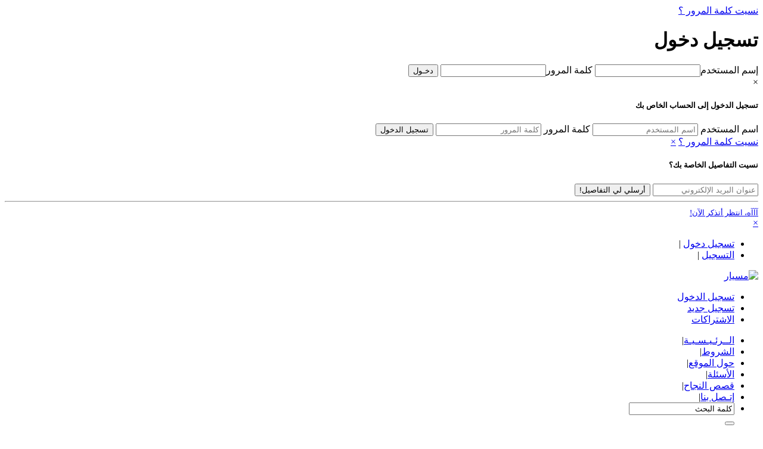

--- FILE ---
content_type: text/html; charset=UTF-8
request_url: http://www.misyare.com/user/taher%20ali
body_size: 11062
content:
<!DOCTYPE html>
<!--[if lt IE 7]> <html class="no-js lt-ie9 lt-ie8 lt-ie7" dir="rtl" lang="ar"> <![endif]-->
<!--[if IE 7]>    <html class="no-js lt-ie9 lt-ie8" dir="rtl" lang="ar"> <![endif]-->
<!--[if IE 8]>    <html class="no-js lt-ie9" dir="rtl" lang="ar"> <![endif]-->
<!--[if gt IE 8]><!-->
<html class="no-js" dir="rtl" lang="ar" >
<!--<![endif]-->
<head>
<meta charset="UTF-8" />
<title>
مسيار الخليج , زواج مسيار , مسيار , زواج: تفاصيل العضو - taher ali</title>

<meta name="Description" content="زواج مسيار , زواج , بنات للزواج , مسيار , في ظل التطور قررنا فتح هذا الموقع لمساعدة اخوانا واخواتنا في البحث عن الزواج بطريقة تقنية جديده تحت ضوابط شرعية حتى يتسنى للجميع إيجاد مايبحث عنه ونسأل الله ان يوفق الجميع لما يحب ويرضى إنه ولي ذلك والقادر عليه">

<meta name="Keywords" content="مسيار الرياض مسيار مكة مسيار نت مسيار القصيم مسيار تويتر مسياركم مسيار تبوك مسيار الدمام مسيار مجاني مسيار الطائف مسيار اون لاين مسيار ابها مسيار ينبع مسيار يمنيات مسيار ينبع الصناعية مسيار يوتيوب مسياري انا مسيار يمني مسيار يافعي ياحمد مسيار ربعي عليه فوج فوج يوتيوب مسيار جدة يمنيه مسيار مسيار واتس مسيار واتس اب مسيار وادي الدواسر مسيار ويكيبيديا مسيار تعارف مسيار ومتعه مسيار وبس مسيار لان مسيار وسيط ابوعمر مسيار مسيار هتيم هواتف مسيار المسيار هو زواج مسيار هل يجوز زواج مسيار هاتف زواج مسيار هل هو حرام ماهو مسيار زواج مسيار هو ارقام هواتف مسيار ما هو زواج مسيار مسيار نجران مسيار نصيب مسيار نفاس نساء مسيار المسيار نت نزوج مسيار نادين مسيار انا وانت مسيار مسيار مودة مسيار مصر مسيار مكة وجدة مسيار محايل مسيار من القصيم مسيار ممرضات مسيار مغربيات مسيار من مكه م م مسيار مسلسل م م مسيار مسيار لاين مسيار للسعوديين والمقيمين مسيار لبنان مسيار للمقيمين مسيار ليبيا مسيار للجادين مسيار لايف مسيار لندن مسيار لوجه الله مسيار كوم مسيار كم مسيار كندا مسيار كويتيات مسيار كويت مسيار كويتي مسيار كام مسيار كول مسيار كويتية المسيار كوم مسيار قطر مسيار قطريات مسيار قطري مسيار قصيم مسيار قطريه قصيمية مسيار قسم مسيار زوجتي المجاني قناة مسيار قروب مسيار قصيميات مسيار مسيار في الرياض مسيار في ابها مسيار في المدينة المنورة مسيار في جدة مسيار في مكة مسيار في القصيم مسيار في الدمام مسيار في الطائف مسيار في جيزان مسيار في نجران مسيار الخليج مسيار السعودية مسيار انا وانت مسيار اون مسيار عرعر مسيار عنيزة مسيار عراقي مسيار عسير مسيار عمان مسيار عاجل مسيار عبر الجوال مسيار عفيف مسيار عقيمة مسيار عروستي مسيار ظهران الجنوب مسيار طبيبات مسيار طبيبه مسيار طريف مسيار طنطا طلبات مسيار طاش مسيار طلاق مسيار طالبة مسيار زواج مسيار طبيبات زواج مسيار طنطا مسيار صدفه مسيار صبيا مسيار صنعاء مسيار صادق مسيار صامطه صحيفة مسيار زواج مسيار صبيا شات مسيار صوتي زواج مسيار صنعاء زواج مسيار صامطه مسيار شرورة مسيار شمال الرياض مسيار شات مسيار شريك عمري مسيار شقراء مسيار شرعي مسيار شيلة شات مسيار جدة شات مسيار مجاني شبكة مسيار متعة مسيار سوريات مسيار سعوديات مسيار سكاكا مسيار سوريه مسيار سعودي مسيار سعوديات جده مسيار سعوديات بالرياض مسيار سوداني مسيار سودانيات مسيار سوريا مسيار زواج مسيار زواج بالرياض مسيار زواج اون لاين مسيار زوجتي مسيار زواج الخليج مسيار زوج زواج مسيار مجاني زواج مسيار جده زواج مسيار سعوديات زواج مسيار بالقصيم زواج مسيار مسيار رياض مسير رواتب مسيار رابغ مسيار رقم الجوال مسيار رجال المع مسيار رقم مسيار روسيات مسيار رفحاء مسيار راس تنورة مسير رواتب العسكر مسيار دوت كوم مسيار دبي مسيار دلوعتي مسيار دوت كم مسيار دوت نت مسيار دردشة مسيار دنيا الاماني مسيار دمشق مسيار دكتوره مسيار دوت مسيار خميس مشيط مسيار خطابات مسيار بحائل مسيار حفر الباطن مسيار حايل مسيار حراج مسيار حقيقي مسيار حضاري مسيار حرام مسيار حلال ام حرام مسيار حلال مسيار حلال الحكومة مسيار جازان مسيار جدة 2015 مسيار جدة تويتر مسيار جاد مسيار جديد مسيار جدة مجاني مسيار جدة 2014 مسيار جدة المجاني مسيار جدة 2013 مسيار جدة 2012 مسيار ثقه خطابه مسيار ثقه خطابات مسيار ثقه خطابات مسيار ثقات زواج مسيار ثقة زواج مسيار ثريه رقم خطابة مسيار ثقة ارقام خطابات مسيار ثقات موقع زواج مسيار ثقه زوجة ثانية مسيار مسيار تبوك تويتر مسيار تلاقي مسيار تبوك 2013 مسيار تونس مسيار تركيا مسيار تعريف شات مسيار مسيار بالرياض مسيار بريدة مسيار المدينه مسيار بيشة مسيار بالدمام مسيار بالجبيل مسيار بعنيزة مسيار بمكه مسيار بالصور مسيار الرياض 2015 مسيار المدينة مسيار الجبيل مسيار الرياض مجاني مسيار مجاني 100 زواج مسيار 100 زواج مسيار 1434 زواج مسيار 1433 مسيار 2015 مسيار 2013 مسيار 2012 مسيار 2014 مسيار الرياض 2012 مسيار الرياض 2013 زواج مس زواج مسيار الرياض زواج مسيار تبوك زواج مسيار جدة زواج مسيار بالقصيم زواج مسيار الدمام زواج مسيار اون لاين زواج مسيار تويتر زواج مسيار سعوديات زواج مسيار الطائف زواج مسيار بحائل زواج مسيار ابها زواج مسيار ينبع زواج مسيار يوتيوب زواج مسيار يمنية زواج مسيار يمنيات زواج مسيار ينبع الصناعية زواج مسيار ينبع البحر زواج المسيار يوتيوب زواج مسيار في ينبع زواج مسيار في ينبع البحر زواج مسيار ماذا يعني زواج مسيار ويكيبيديا زواج مسيار واتس اب زواج مسيار وادي الدواسر زواج مسيار ورقم الجوال زواج المسيار والمتعة زواج المسيار وحكمه الشرعي زواج المسيار وشروطه زواج المسيار وحكمه زواج المسيار وشروطه واحكامه زواج المسيار وزواج المتعة زواج مسيار تعارف وزواج مسيار موقع تعارف وزواج مسيار مجاني موقع تعارف وزواج مسيار مواقع تعارف وزواج مسيار تعارف وزواج مسيار مجاني دردشة تعارف وزواج مسيار منتدى تعارف وزواج مسيار زواج مسيار هل هو حلال زواج المسيار هل هو حلال ام حرام زواج المسيار هل يسجل في المحكمة زواج المسيار هل يجوز زواج المسيار هل حلال زواج المسيار هل حرام زواج مسيار ما هو زواج المسيار ما هو ؟ وما حكمه؟ زواج مسيار نجران زواج مسيار نت زواج مسيار نصيبي زواج مسيار ناجح زواج مسيار مجاني زواج مسيار مكة زواج مسيار مجاني سعودي زواج مسيار مصر زواج مسيار مجاني 100 زواج مسيار موده زواج مسيار محايل عسير زواج مسيار مغربيات زواج مسيار من سوريات في السعوديه زواج مسيار من الرياض زواج مسيار لندن زواج مسيار لبنانيات زواج مسيار للسعوديين زواج مسيار للجادين فقط زواج مسيار للسعوديين والمقيمين غث زواج مسيار لبنانيه زواج مسيار لبنان زواج مسيار ليبيا زواج مسيار للطلاب زواج مسيار ليبيات زواج مسيار كويتيات زواج مسيار كويت زواج مسيار كويتي زواج مسيار كندا زواج المسيار كيف زواج المسيار كيف يتم زواج المسيار كم يكلف زواج مسيار في كندا شات زواج مسيار كتابى موقع زواج مسيار كويتي زواج مسيار قصيميه زواج مسيار قطر زواج مسيار قطري زواج مسيار قصص زواج مسيار قصة زواج المسيار قطر زواج المسيار في قطر قطر زواج مسيار زواج مسيار في الرياض زواج مسيار في جدة زواج مسيار في ابها زواج مسيار في الرياض مع الصور زواج مسيار في الرياض ارقام زواج مسيار في الدمام زواج مسيار في الطائف زواج مسيار في تبوك زواج مسيار في المدينة زواج مسيار في جازان ارغب في زواج مسيار ترغب في زواج مسيار زواج مسيار جده زواج مسيار الكويت زواج مسيار عرعر زواج مسيار عاجل زواج مسيار عسير زواج مسيار عنيزة زواج مسيار عبر الجوال زواج مسيار عرب تواصل زواج مسيار علني زواج مسيار عن طريق الجوال زواج مسيار عبر الواتس اب زواج مسيار عمان زواج مسيار طريف زواج مسيار طبيبات زواج مسيار طنطا زواج مسيار طبرجل زواج مسيار طبيبه زواج مسيار طلبات زواج مسيار طرابلس ليبيا زواج مسيار طنجة زواج المسيار طريقته زواج المسيار طريق الاسلام زواج مسيار ضباء زواج مسيار صدفة زواج مسيار صوماليات زواج مسيار صبيا زواج مسيار صامطه زواج مسيار صلالة زواج مسيار شرورة زواج مسيار شريك عمري زواج مسيار شقراء زواج مسيار شروطه زواج مسيار شرعي زواج مسيار شرم الشيخ زواج مسيار شات زواج مسيار شروط زواج المسيار شروط زواج المسيار شرح زواج مسيار سعوديات بالصور زواج مسيار سوريات زواج مسيار سوريات في السعودية زواج مسيار سكاكا زواج مسيار سعوديه زواج مسيار سعوديات 2014 زواج مسيار سعودي زواج مسيار سعوديات مجاني زواج مسيار سري زواج مسيار زواج مسيار موقع زواج مسيار زوجتي زواج مسيار زواج مسيار السعوديه زواج مسيار رفحاء زواج مسيار رابغ زواج مسيار رقم خطابه زواج مسيار رشيديه زواج مسيار رماح زواج مسيار رقم جوال زواج مسيار رقم الجوال زواج مسيار رقم زواج مسيار دبي زواج مسيار دكتوره زواج مسيار دومة الجندل زواج مسيار دمام زواج مسيار دمشق زواج مسيار دلوعتي زواج مسيار دردشة زواج المسيار دبي دردشة زواج مسيار جدة زواج مسيار خميس مشيط زواج مسيار خطابه زواج مسيار خليجيات زواج مسيار خطابات زواج مسيار حائل زواج مسيار حلال ام حرام زواج مسيار حفر الباطن زواج مسيار حكمه زواج مسيار حلال زواج مسيار حراج زواج مسيار حقيقي زواج مسيار حقل زواج مسيار حقيقي بجده زواج مسيار حقيقي بالرياض زواج مسيار جازان زواج مسيار جده مجاني زواج مسيار جده تويتر زواج مسيار جده مع الصور زواج مسيار جاد زواج مسيار جده ارقام جوالات زواج مسيار جده بالصور زواج مسيار جده ارقام زواج مسيار جدة 2015 زواج مسيار ثقة زواج مسيار ثريه زواج مسيار من ثريه موقع زواج مسيار ثقه زواج مسيار من مصريات زواج مسيار تبوك 2014 زواج مسيار تبوك تويتر زواج مسيار تركيا زواج مسيار تيماء زواج مسيار تبوك 2013 زواج مسيار تبوك يوتيوب زواج مسيار تونس زواج مسيار تبوك 2011 تويتر زواج مسيار زواج مسيار بالرياض زواج مسيار بالدمام زواج مسيار بالطائف زواج مسيار بجدة زواج مسيار بالجبيل زواج مسيار بالصور زواج مسيار المدينه زواج مسيار بمكه be two زواج مسيار زواج مسيار الاحساء زواج مسيار القصيم زواج مسيار الامارات زواج مسيار الدمام 2015 زواج مسيار الخرج زواج مسيار 100 زواج مسيار 1434 زواج مسيار 1433 زواج المسيار الحلقة 1 زواج مسيار اون لاين سلمان 123 زواج المسيار الحلقة 15 زواج مسيار 2015 زواج مسيار 2013 زواج مسيار 2014 زواج مسيار 2012 زواج المسيار 2013 زواج المسيار 2012 الزواج المسيار 2013 زواج مسيار بالقصيم 2012 زواج مسيار جده 2013 زواج مسيار تبوك 2012 زواج مسيار 5 مليون زواج مسيار 6 اكتوبر">

<meta http-equiv="X-UA-Compatible" content="IE=edge">
<meta http-equiv="Content-Type" content="text/html; charset=UTF-8" />
<meta name="viewport" content="maximum-scale=1.2" />
<meta http-equiv="Cache-Control" content="no-cache, no-store, must-revalidate" />
<meta http-equiv="Aziz" content="no-cache" />
<meta http-equiv="Expires" content="0" />
<!-- Start Alexa Certify Javascript -->
<script type="text/javascript">
_atrk_opts = { atrk_acct:"G8Tvm1akGFL1Y8", domain:"misyare.com",dynamic: true};
(function() { var as = document.createElement('script'); as.type = 'text/javascript'; as.async = true; as.src = "https://d31qbv1cthcecs.cloudfront.net/atrk.js"; var s = document.getElementsByTagName('script')[0];s.parentNode.insertBefore(as, s); })();
</script>
<noscript><img src="https://d5nxst8fruw4z.cloudfront.net/atrk.gif?account=G8Tvm1akGFL1Y8" style="display:none" height="1" width="1" alt="" /></noscript>
<!-- End Alexa Certify Javascript -->  
<link rel="shortcut icon" href = "/application/views/default/assets/img/misyare.ico"/>

<!--[if IE 7]>
<link rel="stylesheet" href="https://www.misyare.com/application/views/default/assets/styles/font-awesome-ie7.min.css">
<script src="https://www.misyare.com/application/views/default/assets/scripts/ie6/warning.js"></script>
<script>window.onload=function(){e("https://www.misyare.com/application/views/default/assets/scripts/ie6")}</script>
<![endif]-->
<script type="text/javascript" src="https://www.misyare.com/application/views/default/assets/js/jquery.min.js"></script>
<script type="text/javascript" src="https://www.misyare.com/application/views/default/assets/js/jquery.qtip-1.0.0-rc3.min.js"></script>
<script type="text/javascript" src="https://www.misyare.com/application/views/default/assets/js/jquery.easing.1.3.js"></script>
<script type="text/javascript" src="https://www.misyare.com/application/views/default/assets/js/modernizr.min.js"></script>
<script type="text/javascript" src="https://www.misyare.com/application/views/default/assets/js/jquery.slicknav.js"></script>
<script type="text/javascript" src="https://www.misyare.com/application/views/default/assets/js/jquery.bxslider.js"></script>
<script type="text/javascript" src="https://www.misyare.com/application/views/default/assets/js/jPages.js"></script>
<script type="text/javascript" src="https://www.misyare.com/application/views/default/assets/js/jquery.reveal.js"></script>
<script type="text/javascript" src="https://www.misyare.com/application/views/default/assets/js/organictabs.jquery.js"></script>
<script type="text/javascript" src="https://www.misyare.com/application/views/default/assets/js/js.js"></script>
<script type="text/javascript" src="https://www.misyare.com/application/views/default/assets/js/apprise-v2.js"></script>
<link rel='stylesheet' id='page_init_style-css'  href='https://www.misyare.com/application/views/default/assets/metacss.css?ver=3.9.3' type='text/css' media='all' />
<link rel='stylesheet' id='foundation-css'  href='https://www.misyare.com/application/views/default/assets/styles/foundation-nonresponsive.min.css?ver=20141011' type='text/css' media='all' />
<link rel='stylesheet' id='font-awesome-css'  href='https://www.misyare.com/application/views/default/assets/styles/font-awesome.min.css?ver=20141011' type='text/css' media='all' />
<link rel='stylesheet' id='prettyPhoto-css'  href='https://www.misyare.com/application/views/default/assets/styles/prettyPhoto.css?ver=20141011' type='text/css' media='all' />
<link rel='stylesheet' id='app-css'  href='https://www.misyare.com/application/views/default/style.css?ver=20141011' type='text/css' media='all' />
<link rel='stylesheet' id='foundation-responsive-css'  href='https://www.misyare.com/application/views/default/assets/styles/responsive.css?ver=20141011' type='text/css' media='all' />
<link rel='stylesheet' href='https://www.misyare.com/application/views/default/assets/css/apprise-v2.css' type='text/css' media='all' />
<link rel='stylesheet' id='latoregular-css'  href='//fonts.googleapis.com/css?family=Lato%3Aregular&#038;ver=3.9.3' type='text/css' media='all' />
<link rel='stylesheet' id='open-sansregular-css'  href='//fonts.googleapis.com/css?family=Open+Sans%3Aregular&#038;ver=3.9.3' type='text/css' media='all' />
<script type='text/javascript' src='https://www.misyare.com/application/views/default/assets/scripts/modernizr.foundation.js?ver=3.9.3'></script>
<script type="text/javascript">
var Base_URL = "https://www.misyare.com/";
</script>
</head>
<body class="home-page rtl home page page-id-837 page-template page-template-page-templatesfront-page-php revslider-head absolute-head">

<script>
  (function(i,s,o,g,r,a,m){i['GoogleAnalyticsObject']=r;i[r]=i[r]||function(){
  (i[r].q=i[r].q||[]).push(arguments)},i[r].l=1*new Date();a=s.createElement(o),
  m=s.getElementsByTagName(o)[0];a.async=1;a.src=g;m.parentNode.insertBefore(a,m)
  })(window,document,'script','//www.google-analytics.com/analytics.js','ga');

  ga('create', 'UA-71558524-1', 'auto');
  ga('send', 'pageview');

</script>
<div id="myModal" class="reveal-modal">
    <a href="#" class="last-paswd">نسيت كلمة المرور ؟</a>
    <h1>تسجيل دخول</h1>
    <form>
        <label>إسم المستخدم</label><input type="text" />
        <label>كلمة المرور</label><input type="password" />
        <input type="submit" value="دخـول" />
    </form>
    <a class="close-reveal-modal">×</a>
</div>
<div id="login_panel" class="reveal-modal">
    <h5><i class="icon-user icon-large"></i> 
      تسجيل الدخول إلى الحساب الخاص بك
    </h5>
    <form action="https://www.misyare.com/login/validate" id="login_form" class="clearfix" method="post" accept-charset="utf-8"><div style="display:none">
<input type="hidden" name="csrf_test_name" value="300aea45e76d3e24e831ac5d71570b18" />
</div>
        <label for="username"> اسم المستخدم</label>
        <input type="text" id="username" required name="username" class="inputbox" value="" placeholder="اسم المستخدم">
        <label for="password"> كلمة المرور</label>
        <input type="password" id="password" value="" required name="password" class="inputbox" placeholder="كلمة المرور">
                <button type="submit" id="login" name="submit" class="radius secondary button"><i class="icon-unlock"></i>  تسجيل الدخول</button>   
        
    </form>
    <a href="https://www.misyare.com/login/forgotpassword" class="last-paswd">نسيت كلمة المرور ؟</a>
    <a href="#" class="close-reveal-modal">×</a>
</div>

<div id="forgot_panel" class="reveal-modal">
    <div class="row">
        <div class="twelve columns">
          <h5><i class="icon-lightbulb icon-large"></i> نسيت التفاصيل الخاصة بك؟</h5>
        </div>
        <form id="forgot_form" name="forgot_form" method="post" class="clearfix">
            <div class="twelve columns">
              <input type="text" id="forgot-email" name="email" class="inputbox" placeholder="عنوان البريد الإلكتروني">
              <button type="submit" id="recover" name="submit" class="radius secondary button">أرسلي لي التفاصيل!  <i class="icon-envelope"></i></button>
              <div id="lost_result"></div>
            </div>
        </form>
        <div class="twelve columns"><hr />
            <small><a href="#" data-reveal-id="login_panel" class="radius secondary label">آآآه، انتظر أتذكر الآن!</a></small>
        </div>
    </div><!--end row-->
    <a href="#" class="close-reveal-modal">×</a>
</div>
<div id="top_bar">
    <div class="cntr">
        
        
            <ul class="right_link">
            <li class="header-login-button">
                <a href="#" data-reveal-id="login_panel" class="tiny secondary button radius">
                    <i class="icon-user hide-for-medium-down"></i> تسجيل دخول</a> |</li>
            <li class="header-register-button">
                <a href="https://www.misyare.com/login/register" class="tiny button radius">
                    <i class="icon-group hide-for-medium-down"></i> التسجيل</a> |</li>
        </ul>
            
    	<ul class="socila-icon_">
        
        </ul>
    	<span class="clr"></span>
    </div>
 </div>
<div class="hdr">
    <div class="cntr">
        <a href="https://www.misyare.com/home" class="hd-logo" title="الصفحة الرئيسية">
            <img id="logo_img" src="https://www.misyare.com/application/views/default/assets/img/img_02.png" width="302" height="166" alt="مسيار"></a>
        <ul class="hdleft-butt">
                    <li class="li_1"><a href="#" data-reveal-id="login_panel" class="">تسجيل الدخول</a></li>
            <li class="li_2"><a href="https://www.misyare.com/login/register" >تسجيل جديد</a></li><!-- data-reveal-id="register_panel" -->
                    <li class="li_3"><a href="https://www.misyare.com/subscriptions" >الاشتراكات</a></li>
        </ul>
        <span class="clr"></span>
    </div>
</div>
<div id="nav_-">
    <div class="cntr">
        <ul id="menu-sweetdate" class="menu1">
            <li id="menu-item-841" class="menu-item menu-item-type-post_type menu-item-object-page current-menu-item page_item page-item-837 current_page_item">
                <a href="https://www.misyare.com/home"><span>الــرئـيـسـيـة</span></a><i>|</i></li>
            
            <li id="menu-item-947" class="menu-item menu-item-type-post_type menu-item-object-page">
                <a style="width: 108px;" href="https://www.misyare.com/pages/2/الشروط"><span>الشروط</span></a><i>|</i></li>
            <li id="menu-item-863" class="menu-item menu-item-type-post_type menu-item-object-page">
                <a href="https://www.misyare.com/pages/1/حول الموقع"><span >حول الموقع</span></a><i>|</i></li>
            <li id="menu-item-836" class="menu-item menu-item-type-custom menu-item-object-custom">
                <a href="https://www.misyare.com/pages/3/الأسئلة"><span>الأسئلة</span></a><i>|</i></li>
            <li id="menu-item-825" class="menu-item menu-item-type-custom menu-item-object-custom">
                <a style="width: 133px;" href="https://www.misyare.com/pages/4/قصص النجاح"><span>قصص النجاح</span></a><i>|</i></li>
            <li id="menu-item-855" class="menu-item menu-item-type-post_type menu-item-object-page">
                <a title="ContactUs" href="https://www.misyare.com/contact"><span>إتـصل بنا</span></a><i>|</i></li>
            <li id="nav-menu-item-search" class="menu-item kleo-menu-item-search">
                <a class="search-trigger" href="#"><i class="icon icon-search"></i></a>
                <div class="searchHidden" id="ajax_search_container">
                    <form action="" id="ajax_searchform" method="get" class="custom">
                        <div class="row collapse">
                            <div class="nine columns">
                                <input autocomplete="off" type="text" id="ajax_s" name="s" value="كلمة البحث">
                            </div>
                            <div class="three columns">
                                <button id="kleo_ajaxsearch" class="button radius small secondary expand postfix"><i class="icon icon-search"></i></button>
                            </div>
                        </div>
                    </form>
                </div>
            </li>
        </ul>
        <span class="clr"></span>
    </div>
</div>﻿
<div class="page-t-bar">

    <div class="cntr">

        <div class="row">

            <ul class="breadcrumbs hide-for-small">

                <li><a href="https://www.misyare.com/" rel="home" class="trail-begin">الرئيسية</a></li>

                <li><a href="https://www.misyare.com/member">الاعضاء</a>

                <li><span>taher ali</span></li>

            </ul>

        </div>

    </div>

</div>

<div id="send_msg" class="reveal-modal">

    <h5 style="margin-bottom: 0px;"><i class="icon-envelope icon-large"></i> 

      أرسل رسالة خاصة الى العضو taher ali
    </h5>

    <form action="https://www.misyare.com/message/sendmsg" id="sendmsg" class="clearfix" method="post" accept-charset="utf-8"><div style="display:none">
<input type="hidden" name="csrf_test_name" value="300aea45e76d3e24e831ac5d71570b18" />
</div>

        <input type="hidden" name="userid" value="316611" />

        <label for="username"> نص الرسالة</label>

        <textarea name="msgvalue" style="height: 200px;" required=""></textarea>

        <button type="submit" id="sendmsg" name="submit" class="radius secondary button">

            <i class="icon-unlock"></i>  أرسل الرسالة</button> 

    </form>

    <a href="#" class="close-reveal-modal">×</a>

</div>

<div id="banduser" class="reveal-modal">

    <h5 style="margin-bottom: 0px;"><i class="icon-user icon-large"></i> 

      هل انت متأكد من حظر هذا العضو؟ taher ali
    </h5>

    <form action="https://www.misyare.com/profile/band" id="sendmsg" class="clearfix" method="post" accept-charset="utf-8"><div style="display:none">
<input type="hidden" name="csrf_test_name" value="300aea45e76d3e24e831ac5d71570b18" />
</div>

        <input type="hidden" name="usertoband" value="316611" />

        <button type="submit" id="sendmsg" name="submit" class="radius secondary button">

            <i class="icon-unlock"></i>  حظر العضو</button> 

    </form>

    <a href="#" class="close-reveal-modal">×</a>

</div>

<div class="cntr">

    <div class="cont_" style="width: 680px;float: right;">

    
    
    
        <div id="profile">

            <div class="row">

                <div class="w_box">

                
                    <span class="clr"><!--  --></span>

                    <div id="item-header-avatar" style="float:right;" class="image-hover">

                        <img src="https://www.misyare.com/media/data_upload/male_default-155x0.jpg" class="avatar user-49-avatar avatar-155 photo" width="155" height="219" alt="Profile picture of غزلان" />                         

                        
                        <span class="clr"><!--  --></span>

                        <div style="background-color: rgb(255, 237, 229);padding: 5px;"><i class="icon-star icon-small"></i>يقبل المسيار</div>

                        
                        
                        <span class="clr"><!--  --></span>

                        <div style="background-color: rgb(255, 237, 229);padding: 5px;">

                        <i class="icon-star icon-small"></i>يقبل التعدد</div>

                        
                        <span class="clr"><!--  --></span>

                        
                        <div style="background-color: rgb(255, 237, 229);padding: 5px;">

                        <i class="icon-star icon-small"></i>غير متصل</div>

                    </div>

                    <ul class="user-info">

                        <li>

                            <b>الاسم</b>

                            <strong>taher ali</strong>

                            <span class="clr"><!--  --></span>

                        </li>

                        
                        <li>

                            <b>الجنس</b>

                            <strong>ذكر</strong>

                            <span class="clr"><!--  --></span>

                        </li>

                        
                        
                        <li>

                            <b>العمر</b>

                            <strong>27</strong>

                            <span class="clr"><!--  --></span>

                        </li>

                        
                        
                        <li>

                            <b>الحالة الإجتماعية</b>

                            <strong>ارمل</strong>

                            <span class="clr"><!--  --></span>

                        </li>

                        
                        
                        
                        
                        <li>

                            <b>اخر نشاط</b>

                            <strong>غير متصل</strong>

                            <span class="clr"><!--  --></span>

                        </li>

                        
                        <li>

                            <b>نوع العضوية</b>

                            <strong>الأعضاء</strong>

                            <span class="clr"><!--  --></span>

                        </li>

                    </ul>

                    <span class="clr"><!--  --></span>

                    <a class="about-user_">معلومات عني</a>

                    <span class="clr"><!--  --></span>

                </div>

                <div class="w_box">

                    <div class="dtls_">

                        <h2 style="color: #111111;">المواصفات</h2>

                        <ul>

                            <li>

                                <b>اسمى</b>

                                <strong>taher ali</strong>

                                <span class="clr"></span>

                            </li>

                            
                            
                            
                            
                            
                        </ul>

                    </div>

                </div>

            </div>

        </div>

        <div class="w_box">

            <div id="item-nav">

				<div class="item-list-tabs no-ajax" id="object-nav" role="navigation">

					<h4 style="font-size: 18px;color: white;">الملف الشخصي</h4>

                    <div class="clr"></div>

				</div>

				<div class="clearfix"></div>

			</div>

            <div id="item-body">

                <ul>

                    <li>

				        <h5 class="accordion-title">الأساسية<span class="accordion-icon"></span></h5>

                        <div class="accordion-content">

                        
                            
                            <dl class="dl-horizontal">

                                <dt>العمر</dt>

                                <dd><p>27</p></dd>

                            </dl>

                            
                            
                            
                            
                        </div>

				    </li>

                    <li>

                        <h5 class="accordion-title">أوصاف شخصية<span class="accordion-icon"></span></h5>

                        <div class="accordion-content">

                            
                            
                            
                            
                            
                            
                        </div>

                    </li>

                    <li>

                        <h5 class="accordion-title">الحالة الاجتماعية<span class="accordion-icon"></span></h5>

                        <div class="accordion-content">

                            
                            
                            <dl class="dl-horizontal">

                                <dt>التدخين</dt>

                                <dd><p>مدخن</p></dd>

                            </dl>

                            
                            
                            <dl class="dl-horizontal">

                                <dt>الصحة</dt>

                                <dd><p>سليم</p></dd>

                            </dl>

                            
                            
                            <dl class="dl-horizontal">

                                <dt>الحالة</dt>

                                <dd><p>ارمل</p></dd>

                            </dl>

                            
                            
                            <dl class="dl-horizontal">

                                <dt>الأطفال</dt>

                                <dd><p>مع أطفال</p></dd>

                            </dl>

                            
                            
                            
                        </div>

                    </li>

                    <li>

                        <h5 class="accordion-title">أخرى<span class="accordion-icon"></span></h5>

                        <div class="accordion-content">

                            
                            
                        </div>

                    </li>

                </ul>

            </div>

            <span class="clr"><!--  --></span>

        </div>

    </div> 

    <div id="left_">

        ﻿<div class="lf_ti"><div><div><h2>الطلبات الماسية</h2></div></div></div>
        <div class="bl-in">
            <ul class="cntr-items">
                            <li >
                    <div>
                        <p><a href="https://www.misyare.com/user/ذوق عتيبه">
                        <span class="name_"><b>  ذوق عتيبه</b></span>
                        <span class="ago_"><i>28</i> سنه
                        <img style="height: 20px;" src="https://www.misyare.com/data_upload/country/91778a9504476f3d17bab84952da6bdb.png" /></strong>
                            
                        </span>
                        </a></p>
                        <div>
                            <a href="https://www.misyare.com/user/ذوق عتيبه" class="thumb1">
                            <img src="https://www.misyare.com/media/data_upload/profiles/1266508/87d91a23d358d2ca9148eea986ff5ead-155x0.jpg" 
                            class=" user-48-avatar avatar-94 photo" width="94" height="94" />
                            <b>ابحث ان انثى صادقه معاي وراح اكون لك كل حياتها باذن الله </b></a>
                            <span class="clr"></span>
                        </div>
                    </div>
                </li>
                            <li style="text-align: left;">
                    <a href="https://www.misyare.com/member/index/diamond">
                        <img src="https://www.misyare.com/application/views/default/assets/img/icon1.png" />
                    </a>
                </li>
            </ul>
        </div>
        <div class="lf_ti"><div><div><h2>الطلبات الذهبية</h2></div></div></div>
        <div class="bl-in">
            <ul class="cntr-items">
                                <li  class="fmlc-box">
                    <div>
                        <p><a href="https://www.misyare.com/user/غداً أجمل">
                        <span class="name_"><b>  غداً أجمل</b></span>
                        <span class="ago_"><i>31</i> سنه
                        <img style="height: 20px;" src="https://www.misyare.com/data_upload/country/91778a9504476f3d17bab84952da6bdb.png" /></strong>
                        
                        </span>
                        </a></p>
                        <div>
                            <a href="https://www.misyare.com/user/غداً أجمل" class="thumb1">
                            <img src="https://www.misyare.com/media/data_upload/profiles/34/4727b41ae64004eae0f35b6e6cf5cfc2-155x0.png" 
                            class=" user-48-avatar avatar-94 photo" width="94" height="94" />
                            <b>غداً أجمل..]</b></a>
                            <span class="clr"></span>
                        </div>
                    </div>
                </li>
                            <li  >
                    <div>
                        <p><a href="https://www.misyare.com/user/تميم العز">
                        <span class="name_"><b>  تميم العز</b></span>
                        <span class="ago_"><i>34</i> سنه
                        <img style="height: 20px;" src="https://www.misyare.com/data_upload/country/91778a9504476f3d17bab84952da6bdb.png" /></strong>
                        
                        </span>
                        </a></p>
                        <div>
                            <a href="https://www.misyare.com/user/تميم العز" class="thumb1">
                            <img src="https://www.misyare.com/media/data_upload/profiles/8/3df7750de9567a07a8131c118a960c56-155x0.jpg" 
                            class=" user-48-avatar avatar-94 photo" width="94" height="94" />
                            <b>موظف حكومي .. مستقل .. احب الاستقلاليه .. اعشق السفر واكره الروتين .. احب الحياة .. والكثير فيما بعد ،،</b></a>
                            <span class="clr"></span>
                        </div>
                    </div>
                </li>
                            <li style="text-align: left;">
                    <a href="https://www.misyare.com/member/index/gold">
                        <img src="https://www.misyare.com/application/views/default/assets/img/icon1.png" />
                    </a>
                </li>
            </ul>
        </div>
        <h2 class="bl_-title">المتواجدين الأن</h2>
        <ul class="online_now--">
            <li><span>0</span></li>
            <li><span>0</span></li>
            <li style="background-color: #EEEEEE;">
                <span style="background-image: url('https://www.misyare.com/application/views/default/assets/img/icon.png');background-position: right 0px;background-size: 15%;">
                    243                </span>
            </li>
        </ul>
        <h2 class="bl_-title">أرسل الموقع الى صديق</h2>
        <form action="https://www.misyare.com/user/taher%20ali" id="tofriend" style="width: 200px;padding-left: 10px;margin-right: 6px;padding-right: 12px;padding-top: 8px;padding-bottom: 15px;background-color: rgb(248, 248, 248);" method="post" accept-charset="utf-8"><div style="display:none">
<input type="hidden" name="csrf_test_name" value="300aea45e76d3e24e831ac5d71570b18" />
</div>
            البريد الإلكتروني
            <input style="padding-right: 0px;" name="tofriend_email" type="text" required="" />
            <input type="submit" style="margin-right: 2px;" class="sb_-00 button radius pull-right"
                     name="submit" id="submit" value="أرسل الى صديق">
        </form>
<p>&nbsp; &nbsp;<input alt="الدعم الفني" src="/livehelp.png" style="width: 218px; height: 111px;" type="image" /></p>
        
        <span class="clr"><!--  --></span>
        
    </div>

    <span class="clr"></span>

</div>	﻿<p id="btnGoUp">الذهاب للاعلى</p>
<span class="clr" style="height:18px"></span>
<div id="fotbox">
    <div class="cntr">
        <div class="fot-_box about-b">
            <h2>نبذه <i>عنا</i></h2>
            <p> في ظل التطور قررنا فتح هذا الموقع لمساعدة اخوانا واخواتنا في البحث عن الزواج بطريقة تقنية جديده تحت ضوابط شرعية حتى يتسنى للجميع إيجاد مايبحث عنه ونسأل الله ان يوفق الجميع لما يحب ويرضى إنه ولي ذلك والقادر عليه </p>
        </div>
        <div class="fot-_box artcl-b">
            <h2>المقالات</h2>
            <ul class="s_post">
                <li>
                    <a href="http://www.misyare.com/blog/3/%D9%85%D8%B7%D8%A7%D9%84%D8%A8%D8%A7%D8%AA%20%D9%86%D8%B3%D8%A7%D8%A6%D9%8A%D8%A9%20%D8%A8%D8%A7%D9%84%D8%AA%D8%B9%D8%AF%D8%AF...."><img src="http://www.misyare.com/media/data_upload/pages/326483dc17474c9e3205bde45d24ab7d-155x0.png" alt="" />
                    <b> مطالبات نسائية بالتعدد.... </b></a>
                    <span class="clr"><!--  --></span>
                </li>
                <li>
                    <a href="http://www.misyare.com/blog/1/%D8%B2%D9%88%D8%A7%D8%AC%20%D8%A7%D9%84%D9%85%D8%B3%D9%8A%D8%A7%D8%B1%20%D9%86%D9%85%D8%B7%20%D9%82%D8%AF%D9%8A%D9%85"><img src="http://www.misyare.com/media/data_upload/pages/326483dc17474c9e3205bde45d24ab7d-155x0.png" alt="" />
                    <b> زواج المسيار نمط قديم </b></a>
                    <span class="clr"><!--  --></span>
                </li>
            </ul>
        </div>
        <div class="fot-_box stor-b">
            <h2>قصص <em>ناجحة</em> </h2>
            <ul class="s_post">
                <li>
                    <a href="http://www.misyare.com/pages/4/%D9%82%D8%B5%D8%B5%20%D8%A7%D9%84%D9%86%D8%AC%D8%A7%D8%AD"><img src="http://www.misyare.com/media/data_upload/pages/326483dc17474c9e3205bde45d24ab7d-155x0.png" alt="" />
                    <b>قصص ناجحة 2014</b></a>
                    <span class="clr"><!--  --></span>
                </li>
                <li>
                    <a href="http://www.misyare.com/pages/4/%D9%82%D8%B5%D8%B5%20%D8%A7%D9%84%D9%86%D8%AC%D8%A7%D8%AD"><img src="http://www.misyare.com/media/data_upload/pages/326483dc17474c9e3205bde45d24ab7d-155x0.png" alt="" />
                    <b>قصص ناجحة 2015</b></a>
                    <span class="clr"><!--  --></span>
                </li>
            </ul>
        </div>
        <div class="fot-_box lft-b">
            <div class="fot-_box import-lnk">
                <h2>روابط <em>هامة</em></h2>
                <ul>
                    <ul id="menu-footer" class="">
                        <li id="menu-item-869" class="menu-item menu-item-type-post_type menu-item-object-page menu-item-869">
                            <a href="http://www.misyare.com/subscriptions/">الإشتراكات</a></li>
                        <li id="menu-item-870" class="menu-item menu-item-type-post_type menu-item-object-page menu-item-870">
                            <a href="http://www.misyare.com/login/register/">التسجيل</a></li>
                        <li id="menu-item-838" class="menu-item menu-item-type-post_type menu-item-object-page menu-item-838">
                            <a href="http://www.misyare.com/pages/2/الشروطك">الشروط</a></li>
                        <li id="menu-item-870" class="menu-item menu-item-type-post_type menu-item-object-page menu-item-870">
                            <a href="http://www.misyare.com/pages/3/الأسئلة">الأسئلة</a></li>
                    </ul>
                </ul>
            </div>
            <div class="fot-_box contct_">
                <h2>اتصل  <em>بنا</em></h2>
                <ul>
                    <li>0550066795</li>
                    <li>Misyare.com@gmail.com</li>
                </ul>
            </div>
        </div>
        <span class="clr"><!--  --></span>
    </div>
</div>
<div id="foot">
    <div class="cntr">
        <p>جميع الحقوق محفوظة  &copy; 2014-2016 مسيار الخليج. <br class="hide-for-large show-for-small"/>لإيجاد  شريك حياتك</p>
        <span class="clr"><!--  --></span>
    </div>
</div>
<script type='text/javascript' src='http://www.misyare.com/application/misyare/themes/sweetdate/assets/scripts/foundation.min.js?ver=20141011'></script>
<script type='text/javascript' src='http://www.misyare.com/application/misyare/themes/sweetdate/assets/scripts/scripts.js?ver=20141011'></script>
<script type='text/javascript' src='http://www.misyare.com/application/misyare/themes/sweetdate/assets/scripts/app.js?ver=20141011'></script>
</body>
</html>
<meta http-equiv="Cache-Control" content="max-age=200" />

--- FILE ---
content_type: text/plain
request_url: https://www.google-analytics.com/j/collect?v=1&_v=j102&a=2124171668&t=pageview&_s=1&dl=http%3A%2F%2Fwww.misyare.com%2Fuser%2Ftaher%2520ali&ul=en-us%40posix&dt=%D9%85%D8%B3%D9%8A%D8%A7%D8%B1%20%D8%A7%D9%84%D8%AE%D9%84%D9%8A%D8%AC%20%2C%20%D8%B2%D9%88%D8%A7%D8%AC%20%D9%85%D8%B3%D9%8A%D8%A7%D8%B1%20%2C%20%D9%85%D8%B3%D9%8A%D8%A7%D8%B1%20%2C%20%D8%B2%D9%88%D8%A7%D8%AC%3A%20%D8%AA%D9%81%D8%A7%D8%B5%D9%8A%D9%84%20%D8%A7%D9%84%D8%B9%D8%B6%D9%88%20-%20taher%20ali&sr=1280x720&vp=1280x720&_u=IEBAAEABAAAAACAAI~&jid=1511203225&gjid=1796871582&cid=1405009118.1763590179&tid=UA-71558524-1&_gid=1734102882.1763590179&_r=1&_slc=1&z=881512622
body_size: -284
content:
2,cG-P8XCPWH6HE